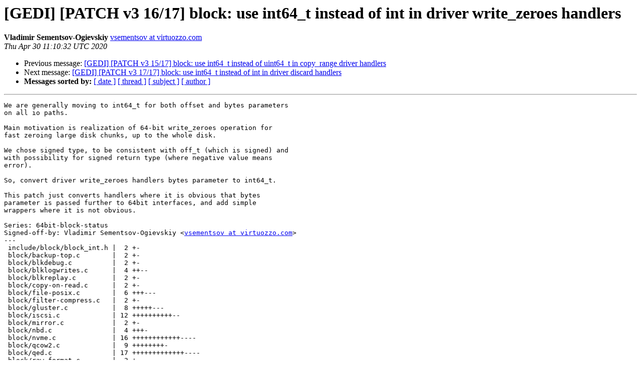

--- FILE ---
content_type: text/html
request_url: https://lists.gluster.org/pipermail/integration/2020-April/000343.html
body_size: 18943
content:
<!DOCTYPE HTML PUBLIC "-//W3C//DTD HTML 4.01 Transitional//EN">
<HTML>
 <HEAD>
   <TITLE> [GEDI] [PATCH v3 16/17] block: use int64_t instead of int in driver	write_zeroes handlers
   </TITLE>
   <LINK REL="Index" HREF="index.html" >
   <LINK REL="made" HREF="mailto:integration%40gluster.org?Subject=Re:%20Re%3A%20%5BGEDI%5D%20%5BPATCH%20v3%2016/17%5D%20block%3A%20use%20int64_t%20instead%20of%20int%20in%20driver%0A%09write_zeroes%20handlers&In-Reply-To=%3C20200430111033.29980-17-vsementsov%40virtuozzo.com%3E">
   <META NAME="robots" CONTENT="index,nofollow">
   <style type="text/css">
       pre {
           white-space: pre-wrap;       /* css-2.1, curent FF, Opera, Safari */
           }
   </style>
   <META http-equiv="Content-Type" content="text/html; charset=us-ascii">
   <LINK REL="Previous"  HREF="000335.html">
   <LINK REL="Next"  HREF="000340.html">
 </HEAD>
 <BODY BGCOLOR="#ffffff">
   <H1>[GEDI] [PATCH v3 16/17] block: use int64_t instead of int in driver	write_zeroes handlers</H1>
    <B>Vladimir Sementsov-Ogievskiy</B> 
    <A HREF="mailto:integration%40gluster.org?Subject=Re:%20Re%3A%20%5BGEDI%5D%20%5BPATCH%20v3%2016/17%5D%20block%3A%20use%20int64_t%20instead%20of%20int%20in%20driver%0A%09write_zeroes%20handlers&In-Reply-To=%3C20200430111033.29980-17-vsementsov%40virtuozzo.com%3E"
       TITLE="[GEDI] [PATCH v3 16/17] block: use int64_t instead of int in driver	write_zeroes handlers">vsementsov at virtuozzo.com
       </A><BR>
    <I>Thu Apr 30 11:10:32 UTC 2020</I>
    <P><UL>
        <LI>Previous message: <A HREF="000335.html">[GEDI] [PATCH v3 15/17] block: use int64_t instead of uint64_t in	copy_range driver handlers
</A></li>
        <LI>Next message: <A HREF="000340.html">[GEDI] [PATCH v3 17/17] block: use int64_t instead of int in driver	discard handlers
</A></li>
         <LI> <B>Messages sorted by:</B> 
              <a href="date.html#343">[ date ]</a>
              <a href="thread.html#343">[ thread ]</a>
              <a href="subject.html#343">[ subject ]</a>
              <a href="author.html#343">[ author ]</a>
         </LI>
       </UL>
    <HR>  
<!--beginarticle-->
<PRE>We are generally moving to int64_t for both offset and bytes parameters
on all io paths.

Main motivation is realization of 64-bit write_zeroes operation for
fast zeroing large disk chunks, up to the whole disk.

We chose signed type, to be consistent with off_t (which is signed) and
with possibility for signed return type (where negative value means
error).

So, convert driver write_zeroes handlers bytes parameter to int64_t.

This patch just converts handlers where it is obvious that bytes
parameter is passed further to 64bit interfaces, and add simple
wrappers where it is not obvious.

Series: 64bit-block-status
Signed-off-by: Vladimir Sementsov-Ogievskiy &lt;<A HREF="https://lists.gluster.org/mailman/listinfo/integration">vsementsov at virtuozzo.com</A>&gt;
---
 include/block/block_int.h |  2 +-
 block/backup-top.c        |  2 +-
 block/blkdebug.c          |  2 +-
 block/blklogwrites.c      |  4 ++--
 block/blkreplay.c         |  2 +-
 block/copy-on-read.c      |  2 +-
 block/file-posix.c        |  6 +++---
 block/filter-compress.c   |  2 +-
 block/gluster.c           |  8 +++++---
 block/iscsi.c             | 12 ++++++++++--
 block/mirror.c            |  2 +-
 block/nbd.c               |  4 +++-
 block/nvme.c              | 16 ++++++++++++----
 block/qcow2.c             |  9 ++++++++-
 block/qed.c               | 17 +++++++++++++----
 block/raw-format.c        |  2 +-
 block/throttle.c          |  2 +-
 block/vmdk.c              |  2 +-
 18 files changed, 66 insertions(+), 30 deletions(-)

diff --git a/include/block/block_int.h b/include/block/block_int.h
index 3f08baeff0..c98d591a56 100644
--- a/include/block/block_int.h
+++ b/include/block/block_int.h
@@ -246,7 +246,7 @@ struct BlockDriver {
      * will be called instead.
      */
     int coroutine_fn (*bdrv_co_pwrite_zeroes)(BlockDriverState *bs,
-        int64_t offset, int bytes, BdrvRequestFlags flags);
+        int64_t offset, int64_t bytes, BdrvRequestFlags flags);
     int coroutine_fn (*bdrv_co_pdiscard)(BlockDriverState *bs,
         int64_t offset, int bytes);
 
diff --git a/block/backup-top.c b/block/backup-top.c
index 519c7ea5ad..2484293fb0 100644
--- a/block/backup-top.c
+++ b/block/backup-top.c
@@ -76,7 +76,7 @@ static int coroutine_fn backup_top_co_pdiscard(BlockDriverState *bs,
 }
 
 static int coroutine_fn backup_top_co_pwrite_zeroes(BlockDriverState *bs,
-        int64_t offset, int bytes, BdrvRequestFlags flags)
+        int64_t offset, int64_t bytes, BdrvRequestFlags flags)
 {
     int ret = backup_top_cbw(bs, offset, bytes, flags);
     if (ret &lt; 0) {
diff --git a/block/blkdebug.c b/block/blkdebug.c
index e47a686628..d593d6c85d 100644
--- a/block/blkdebug.c
+++ b/block/blkdebug.c
@@ -672,7 +672,7 @@ static int blkdebug_co_flush(BlockDriverState *bs)
 }
 
 static int coroutine_fn blkdebug_co_pwrite_zeroes(BlockDriverState *bs,
-                                                  int64_t offset, int bytes,
+                                                  int64_t offset, int64_t bytes,
                                                   BdrvRequestFlags flags)
 {
     uint32_t align = MAX(bs-&gt;bl.request_alignment,
diff --git a/block/blklogwrites.c b/block/blklogwrites.c
index f9697aaa75..8ca41d09cd 100644
--- a/block/blklogwrites.c
+++ b/block/blklogwrites.c
@@ -474,8 +474,8 @@ blk_log_writes_co_pwritev(BlockDriverState *bs, int64_t offset, int64_t bytes,
 }
 
 static int coroutine_fn
-blk_log_writes_co_pwrite_zeroes(BlockDriverState *bs, int64_t offset, int bytes,
-                                BdrvRequestFlags flags)
+blk_log_writes_co_pwrite_zeroes(BlockDriverState *bs, int64_t offset,
+                                int64_t bytes, BdrvRequestFlags flags)
 {
     return blk_log_writes_co_log(bs, offset, bytes, NULL, flags,
                                  blk_log_writes_co_do_file_pwrite_zeroes, 0,
diff --git a/block/blkreplay.c b/block/blkreplay.c
index 98b8dff860..186d28cc6a 100644
--- a/block/blkreplay.c
+++ b/block/blkreplay.c
@@ -95,7 +95,7 @@ static int coroutine_fn blkreplay_co_pwritev(BlockDriverState *bs,
 }
 
 static int coroutine_fn blkreplay_co_pwrite_zeroes(BlockDriverState *bs,
-    int64_t offset, int bytes, BdrvRequestFlags flags)
+    int64_t offset, int64_t bytes, BdrvRequestFlags flags)
 {
     uint64_t reqid = blkreplay_next_id();
     int ret = bdrv_co_pwrite_zeroes(bs-&gt;file, offset, bytes, flags);
diff --git a/block/copy-on-read.c b/block/copy-on-read.c
index 174e711393..d99e07e99f 100644
--- a/block/copy-on-read.c
+++ b/block/copy-on-read.c
@@ -94,7 +94,7 @@ static int coroutine_fn cor_co_pwritev(BlockDriverState *bs,
 
 
 static int coroutine_fn cor_co_pwrite_zeroes(BlockDriverState *bs,
-                                             int64_t offset, int bytes,
+                                             int64_t offset, int64_t bytes,
                                              BdrvRequestFlags flags)
 {
     return bdrv_co_pwrite_zeroes(bs-&gt;file, offset, bytes, flags);
diff --git a/block/file-posix.c b/block/file-posix.c
index 38c1398494..fa9ac5b13e 100644
--- a/block/file-posix.c
+++ b/block/file-posix.c
@@ -2797,7 +2797,7 @@ raw_co_pdiscard(BlockDriverState *bs, int64_t offset, int bytes)
 }
 
 static int coroutine_fn
-raw_do_pwrite_zeroes(BlockDriverState *bs, int64_t offset, int bytes,
+raw_do_pwrite_zeroes(BlockDriverState *bs, int64_t offset, int64_t bytes,
                      BdrvRequestFlags flags, bool blkdev)
 {
     BDRVRawState *s = bs-&gt;opaque;
@@ -2866,7 +2866,7 @@ raw_do_pwrite_zeroes(BlockDriverState *bs, int64_t offset, int bytes,
 
 static int coroutine_fn raw_co_pwrite_zeroes(
     BlockDriverState *bs, int64_t offset,
-    int bytes, BdrvRequestFlags flags)
+    int64_t bytes, BdrvRequestFlags flags)
 {
     return raw_do_pwrite_zeroes(bs, offset, bytes, flags, false);
 }
@@ -3489,7 +3489,7 @@ hdev_co_pdiscard(BlockDriverState *bs, int64_t offset, int bytes)
 }
 
 static coroutine_fn int hdev_co_pwrite_zeroes(BlockDriverState *bs,
-    int64_t offset, int bytes, BdrvRequestFlags flags)
+    int64_t offset, int64_t bytes, BdrvRequestFlags flags)
 {
     int rc;
 
diff --git a/block/filter-compress.c b/block/filter-compress.c
index 09c0201c51..7cf47608b5 100644
--- a/block/filter-compress.c
+++ b/block/filter-compress.c
@@ -85,7 +85,7 @@ static int coroutine_fn compress_co_pwritev_part(BlockDriverState *bs,
 
 
 static int coroutine_fn compress_co_pwrite_zeroes(BlockDriverState *bs,
-                                                  int64_t offset, int bytes,
+                                                  int64_t offset, int64_t bytes,
                                                   BdrvRequestFlags flags)
 {
     return bdrv_co_pwrite_zeroes(bs-&gt;file, offset, bytes, flags);
diff --git a/block/gluster.c b/block/gluster.c
index 0aa1f2cda4..88130c3d2d 100644
--- a/block/gluster.c
+++ b/block/gluster.c
@@ -1017,19 +1017,21 @@ static void qemu_gluster_reopen_abort(BDRVReopenState *state)
 #ifdef CONFIG_GLUSTERFS_ZEROFILL
 static coroutine_fn int qemu_gluster_co_pwrite_zeroes(BlockDriverState *bs,
                                                       int64_t offset,
-                                                      int size,
+                                                      int64_t bytes,
                                                       BdrvRequestFlags flags)
 {
     int ret;
     GlusterAIOCB acb;
     BDRVGlusterState *s = bs-&gt;opaque;
 
-    acb.size = size;
+    assert(bytes &lt; INT_MAX);
+
+    acb.size = bytes;
     acb.ret = 0;
     acb.coroutine = qemu_coroutine_self();
     acb.aio_context = bdrv_get_aio_context(bs);
 
-    ret = glfs_zerofill_async(s-&gt;fd, offset, size, gluster_finish_aiocb, &amp;acb);
+    ret = glfs_zerofill_async(s-&gt;fd, offset, bytes, gluster_finish_aiocb, &amp;acb);
     if (ret &lt; 0) {
         return -errno;
     }
diff --git a/block/iscsi.c b/block/iscsi.c
index 861a70c823..c4183ef12f 100644
--- a/block/iscsi.c
+++ b/block/iscsi.c
@@ -1204,8 +1204,8 @@ out_unlock:
 }
 
 static int
-coroutine_fn iscsi_co_pwrite_zeroes(BlockDriverState *bs, int64_t offset,
-                                    int bytes, BdrvRequestFlags flags)
+coroutine_fn iscsi_co_pwrite_zeroes_old(BlockDriverState *bs, int64_t offset,
+                                        int bytes, BdrvRequestFlags flags)
 {
     IscsiLun *iscsilun = bs-&gt;opaque;
     struct IscsiTask iTask;
@@ -1308,6 +1308,14 @@ out_unlock:
     return r;
 }
 
+static int
+coroutine_fn iscsi_co_pwrite_zeroes(BlockDriverState *bs, int64_t offset,
+                                    int64_t bytes, BdrvRequestFlags flags)
+{
+    assert(bytes &lt; INT_MAX);
+    return iscsi_co_pwrite_zeroes_old(bs, offset, bytes, flags);
+}
+
 static void apply_chap(struct iscsi_context *iscsi, QemuOpts *opts,
                        Error **errp)
 {
diff --git a/block/mirror.c b/block/mirror.c
index ac3d4bc8c5..7f4fdfb470 100644
--- a/block/mirror.c
+++ b/block/mirror.c
@@ -1464,7 +1464,7 @@ static int coroutine_fn bdrv_mirror_top_flush(BlockDriverState *bs)
 }
 
 static int coroutine_fn bdrv_mirror_top_pwrite_zeroes(BlockDriverState *bs,
-    int64_t offset, int bytes, BdrvRequestFlags flags)
+    int64_t offset, int64_t bytes, BdrvRequestFlags flags)
 {
     return bdrv_mirror_top_do_write(bs, MIRROR_METHOD_ZERO, offset, bytes, NULL,
                                     flags);
diff --git a/block/nbd.c b/block/nbd.c
index 8cd417f018..0e52b76d72 100644
--- a/block/nbd.c
+++ b/block/nbd.c
@@ -1245,7 +1245,7 @@ static int nbd_client_co_pwritev(BlockDriverState *bs, int64_t offset,
 }
 
 static int nbd_client_co_pwrite_zeroes(BlockDriverState *bs, int64_t offset,
-                                       int bytes, BdrvRequestFlags flags)
+                                       int64_t bytes, BdrvRequestFlags flags)
 {
     BDRVNBDState *s = (BDRVNBDState *)bs-&gt;opaque;
     NBDRequest request = {
@@ -1254,6 +1254,8 @@ static int nbd_client_co_pwrite_zeroes(BlockDriverState *bs, int64_t offset,
         .len = bytes,
     };
 
+    assert(bytes &lt; INT_MAX);
+
     assert(!(s-&gt;info.flags &amp; NBD_FLAG_READ_ONLY));
     if (!(s-&gt;info.flags &amp; NBD_FLAG_SEND_WRITE_ZEROES)) {
         return -ENOTSUP;
diff --git a/block/nvme.c b/block/nvme.c
index d91bbe60bf..724f894b00 100644
--- a/block/nvme.c
+++ b/block/nvme.c
@@ -1104,10 +1104,10 @@ static coroutine_fn int nvme_co_flush(BlockDriverState *bs)
 }
 
 
-static coroutine_fn int nvme_co_pwrite_zeroes(BlockDriverState *bs,
-                                              int64_t offset,
-                                              int bytes,
-                                              BdrvRequestFlags flags)
+static coroutine_fn int nvme_co_pwrite_zeroes_old(BlockDriverState *bs,
+                                                  int64_t offset,
+                                                  int bytes,
+                                                  BdrvRequestFlags flags)
 {
     BDRVNVMeState *s = bs-&gt;opaque;
     NVMeQueuePair *ioq = s-&gt;queues[1];
@@ -1157,6 +1157,14 @@ static coroutine_fn int nvme_co_pwrite_zeroes(BlockDriverState *bs,
     return data.ret;
 }
 
+static coroutine_fn int nvme_co_pwrite_zeroes(BlockDriverState *bs,
+                                              int64_t offset,
+                                              int64_t bytes,
+                                              BdrvRequestFlags flags)
+{
+    assert(bytes &lt;= INT_MAX);
+    return nvme_co_pwrite_zeroes_old(bs, offset, bytes, flags);
+}
 
 static int coroutine_fn nvme_co_pdiscard(BlockDriverState *bs,
                                          int64_t offset,
diff --git a/block/qcow2.c b/block/qcow2.c
index 15a6d3c6ef..0800d0378a 100644
--- a/block/qcow2.c
+++ b/block/qcow2.c
@@ -3727,7 +3727,7 @@ static bool is_zero(BlockDriverState *bs, int64_t offset, int64_t bytes)
     return res &gt;= 0 &amp;&amp; (res &amp; BDRV_BLOCK_ZERO) &amp;&amp; nr == bytes;
 }
 
-static coroutine_fn int qcow2_co_pwrite_zeroes(BlockDriverState *bs,
+static coroutine_fn int qcow2_co_pwrite_zeroes_old(BlockDriverState *bs,
     int64_t offset, int bytes, BdrvRequestFlags flags)
 {
     int ret;
@@ -3779,6 +3779,13 @@ static coroutine_fn int qcow2_co_pwrite_zeroes(BlockDriverState *bs,
     return ret;
 }
 
+static coroutine_fn int qcow2_co_pwrite_zeroes(BlockDriverState *bs,
+    int64_t offset, int64_t bytes, BdrvRequestFlags flags)
+{
+    assert(bytes &lt; INT_MAX);
+    return qcow2_co_pwrite_zeroes_old(bs, offset, bytes, flags);
+}
+
 static coroutine_fn int qcow2_co_pdiscard(BlockDriverState *bs,
                                           int64_t offset, int bytes)
 {
diff --git a/block/qed.c b/block/qed.c
index 1af9b3cb1d..fe00dbbff5 100644
--- a/block/qed.c
+++ b/block/qed.c
@@ -1439,10 +1439,10 @@ static int coroutine_fn bdrv_qed_co_writev(BlockDriverState *bs,
     return qed_co_request(bs, sector_num, qiov, nb_sectors, QED_AIOCB_WRITE);
 }
 
-static int coroutine_fn bdrv_qed_co_pwrite_zeroes(BlockDriverState *bs,
-                                                  int64_t offset,
-                                                  int bytes,
-                                                  BdrvRequestFlags flags)
+static int coroutine_fn bdrv_qed_co_pwrite_zeroes_old(BlockDriverState *bs,
+                                                      int64_t offset,
+                                                      int bytes,
+                                                      BdrvRequestFlags flags)
 {
     BDRVQEDState *s = bs-&gt;opaque;
 
@@ -1463,6 +1463,15 @@ static int coroutine_fn bdrv_qed_co_pwrite_zeroes(BlockDriverState *bs,
                           QED_AIOCB_WRITE | QED_AIOCB_ZERO);
 }
 
+static int coroutine_fn bdrv_qed_co_pwrite_zeroes(BlockDriverState *bs,
+                                                  int64_t offset,
+                                                  int64_t bytes,
+                                                  BdrvRequestFlags flags)
+{
+    assert(bytes &lt;= INT_MAX);
+    return bdrv_qed_co_pwrite_zeroes_old(bs, offset, bytes, flags);
+}
+
 static int coroutine_fn bdrv_qed_co_truncate(BlockDriverState *bs,
                                              int64_t offset,
                                              bool exact,
diff --git a/block/raw-format.c b/block/raw-format.c
index fdf024705b..0996741056 100644
--- a/block/raw-format.c
+++ b/block/raw-format.c
@@ -279,7 +279,7 @@ static int coroutine_fn raw_co_block_status(BlockDriverState *bs,
 }
 
 static int coroutine_fn raw_co_pwrite_zeroes(BlockDriverState *bs,
-                                             int64_t offset, int bytes,
+                                             int64_t offset, int64_t bytes,
                                              BdrvRequestFlags flags)
 {
     int ret;
diff --git a/block/throttle.c b/block/throttle.c
index af8cc3b2dd..c97da1d6a7 100644
--- a/block/throttle.c
+++ b/block/throttle.c
@@ -137,7 +137,7 @@ static int coroutine_fn throttle_co_pwritev(BlockDriverState *bs,
 }
 
 static int coroutine_fn throttle_co_pwrite_zeroes(BlockDriverState *bs,
-                                                  int64_t offset, int bytes,
+                                                  int64_t offset, int64_t bytes,
                                                   BdrvRequestFlags flags)
 {
     ThrottleGroupMember *tgm = bs-&gt;opaque;
diff --git a/block/vmdk.c b/block/vmdk.c
index 61b409ebc7..9611bb191e 100644
--- a/block/vmdk.c
+++ b/block/vmdk.c
@@ -2089,7 +2089,7 @@ vmdk_co_pwritev_compressed(BlockDriverState *bs, int64_t offset, int64_t bytes,
 
 static int coroutine_fn vmdk_co_pwrite_zeroes(BlockDriverState *bs,
                                               int64_t offset,
-                                              int bytes,
+                                              int64_t bytes,
                                               BdrvRequestFlags flags)
 {
     int ret;
-- 
2.21.0

</PRE>






<!--endarticle-->
    <HR>
    <P><UL>
        <!--threads-->
	<LI>Previous message: <A HREF="000335.html">[GEDI] [PATCH v3 15/17] block: use int64_t instead of uint64_t in	copy_range driver handlers
</A></li>
	<LI>Next message: <A HREF="000340.html">[GEDI] [PATCH v3 17/17] block: use int64_t instead of int in driver	discard handlers
</A></li>
         <LI> <B>Messages sorted by:</B> 
              <a href="date.html#343">[ date ]</a>
              <a href="thread.html#343">[ thread ]</a>
              <a href="subject.html#343">[ subject ]</a>
              <a href="author.html#343">[ author ]</a>
         </LI>
       </UL>

<hr>
<a href="https://lists.gluster.org/mailman/listinfo/integration">More information about the integration
mailing list</a><br>
</body></html>
